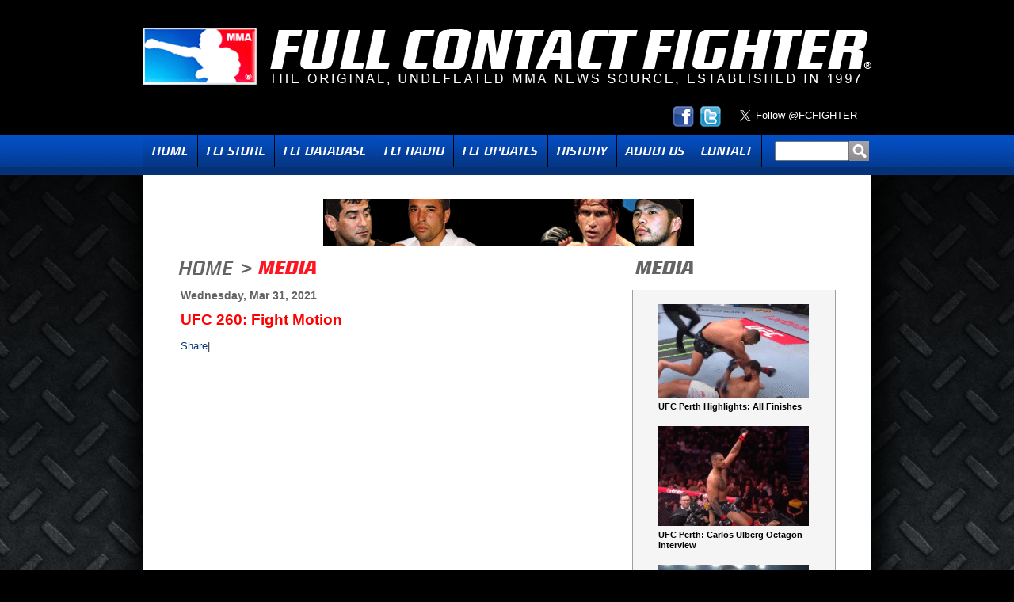

--- FILE ---
content_type: text/html; charset=UTF-8
request_url: https://fcfighter.com/ufc-260-fight-motion/
body_size: 8525
content:
<!DOCTYPE html PUBLIC "-//W3C//DTD XHTML 1.0 Transitional//EN" "http://www.w3.org/TR/xhtml1/DTD/xhtml1-transitional.dtd">
<html xmlns="http://www.w3.org/1999/xhtml" itemscope itemtype="http://schema.org/Article">
<head>
<meta http-equiv="Content-Type" content="text/html; charset=UTF-8" />
<meta charset="UTF-8" />

<link rel="shortcut icon" href="https://fcfighter.com/wp-content/themes/fcf/images/favicon.ico" />
<title>UFC 260: Fight Motion | Full Contact Fighter</title>
	
    <link rel="stylesheet" type="text/css" media="all" href="https://fcfighter.com/wp-content/themes/fcf/style.css?v=2" />

	<!-- Start Facebook Opengraph -->
	          <meta property="og:type" content="article"/>
         <meta property="og:title" content="UFC 260: Fight Motion"/>
         <meta property="og:site_name" content="Full Contact Fighter"/>
     	 <meta property="og:url" content="https://fcfighter.com/ufc-260-fight-motion/"/>
     	 <meta property="og:image" content="https://fcfighter.com/wp-content/uploads/2021/03/Ngannou-hitting-Miocic-190x126.png"/>
     <!-- End Facebook Opengraph -->
     	
    <!-- Start Google +1 -->

    <!-- Add the following three tags inside head -->
    	<meta itemprop="name" content="UFC 260: Fight Motion">
    	<meta itemprop="image" content="https://fcfighter.com/wp-content/uploads/2021/03/Ngannou-hitting-Miocic-190x126.png">
    <!-- End Google +1 -->

<meta name='robots' content='max-image-preview:large' />
<link rel='dns-prefetch' href='//ajax.googleapis.com' />
<link rel="alternate" title="oEmbed (JSON)" type="application/json+oembed" href="https://fcfighter.com/wp-json/oembed/1.0/embed?url=https%3A%2F%2Ffcfighter.com%2Fufc-260-fight-motion%2F" />
<link rel="alternate" title="oEmbed (XML)" type="text/xml+oembed" href="https://fcfighter.com/wp-json/oembed/1.0/embed?url=https%3A%2F%2Ffcfighter.com%2Fufc-260-fight-motion%2F&#038;format=xml" />
<style id='wp-img-auto-sizes-contain-inline-css' type='text/css'>
img:is([sizes=auto i],[sizes^="auto," i]){contain-intrinsic-size:3000px 1500px}
/*# sourceURL=wp-img-auto-sizes-contain-inline-css */
</style>
<style id='wp-emoji-styles-inline-css' type='text/css'>

	img.wp-smiley, img.emoji {
		display: inline !important;
		border: none !important;
		box-shadow: none !important;
		height: 1em !important;
		width: 1em !important;
		margin: 0 0.07em !important;
		vertical-align: -0.1em !important;
		background: none !important;
		padding: 0 !important;
	}
/*# sourceURL=wp-emoji-styles-inline-css */
</style>
<link rel='stylesheet' id='wp-block-library-css' href='https://fcfighter.com/wp-includes/css/dist/block-library/style.min.css?ver=6.9' type='text/css' media='all' />
<style id='global-styles-inline-css' type='text/css'>
:root{--wp--preset--aspect-ratio--square: 1;--wp--preset--aspect-ratio--4-3: 4/3;--wp--preset--aspect-ratio--3-4: 3/4;--wp--preset--aspect-ratio--3-2: 3/2;--wp--preset--aspect-ratio--2-3: 2/3;--wp--preset--aspect-ratio--16-9: 16/9;--wp--preset--aspect-ratio--9-16: 9/16;--wp--preset--color--black: #000000;--wp--preset--color--cyan-bluish-gray: #abb8c3;--wp--preset--color--white: #ffffff;--wp--preset--color--pale-pink: #f78da7;--wp--preset--color--vivid-red: #cf2e2e;--wp--preset--color--luminous-vivid-orange: #ff6900;--wp--preset--color--luminous-vivid-amber: #fcb900;--wp--preset--color--light-green-cyan: #7bdcb5;--wp--preset--color--vivid-green-cyan: #00d084;--wp--preset--color--pale-cyan-blue: #8ed1fc;--wp--preset--color--vivid-cyan-blue: #0693e3;--wp--preset--color--vivid-purple: #9b51e0;--wp--preset--gradient--vivid-cyan-blue-to-vivid-purple: linear-gradient(135deg,rgb(6,147,227) 0%,rgb(155,81,224) 100%);--wp--preset--gradient--light-green-cyan-to-vivid-green-cyan: linear-gradient(135deg,rgb(122,220,180) 0%,rgb(0,208,130) 100%);--wp--preset--gradient--luminous-vivid-amber-to-luminous-vivid-orange: linear-gradient(135deg,rgb(252,185,0) 0%,rgb(255,105,0) 100%);--wp--preset--gradient--luminous-vivid-orange-to-vivid-red: linear-gradient(135deg,rgb(255,105,0) 0%,rgb(207,46,46) 100%);--wp--preset--gradient--very-light-gray-to-cyan-bluish-gray: linear-gradient(135deg,rgb(238,238,238) 0%,rgb(169,184,195) 100%);--wp--preset--gradient--cool-to-warm-spectrum: linear-gradient(135deg,rgb(74,234,220) 0%,rgb(151,120,209) 20%,rgb(207,42,186) 40%,rgb(238,44,130) 60%,rgb(251,105,98) 80%,rgb(254,248,76) 100%);--wp--preset--gradient--blush-light-purple: linear-gradient(135deg,rgb(255,206,236) 0%,rgb(152,150,240) 100%);--wp--preset--gradient--blush-bordeaux: linear-gradient(135deg,rgb(254,205,165) 0%,rgb(254,45,45) 50%,rgb(107,0,62) 100%);--wp--preset--gradient--luminous-dusk: linear-gradient(135deg,rgb(255,203,112) 0%,rgb(199,81,192) 50%,rgb(65,88,208) 100%);--wp--preset--gradient--pale-ocean: linear-gradient(135deg,rgb(255,245,203) 0%,rgb(182,227,212) 50%,rgb(51,167,181) 100%);--wp--preset--gradient--electric-grass: linear-gradient(135deg,rgb(202,248,128) 0%,rgb(113,206,126) 100%);--wp--preset--gradient--midnight: linear-gradient(135deg,rgb(2,3,129) 0%,rgb(40,116,252) 100%);--wp--preset--font-size--small: 13px;--wp--preset--font-size--medium: 20px;--wp--preset--font-size--large: 36px;--wp--preset--font-size--x-large: 42px;--wp--preset--spacing--20: 0.44rem;--wp--preset--spacing--30: 0.67rem;--wp--preset--spacing--40: 1rem;--wp--preset--spacing--50: 1.5rem;--wp--preset--spacing--60: 2.25rem;--wp--preset--spacing--70: 3.38rem;--wp--preset--spacing--80: 5.06rem;--wp--preset--shadow--natural: 6px 6px 9px rgba(0, 0, 0, 0.2);--wp--preset--shadow--deep: 12px 12px 50px rgba(0, 0, 0, 0.4);--wp--preset--shadow--sharp: 6px 6px 0px rgba(0, 0, 0, 0.2);--wp--preset--shadow--outlined: 6px 6px 0px -3px rgb(255, 255, 255), 6px 6px rgb(0, 0, 0);--wp--preset--shadow--crisp: 6px 6px 0px rgb(0, 0, 0);}:where(.is-layout-flex){gap: 0.5em;}:where(.is-layout-grid){gap: 0.5em;}body .is-layout-flex{display: flex;}.is-layout-flex{flex-wrap: wrap;align-items: center;}.is-layout-flex > :is(*, div){margin: 0;}body .is-layout-grid{display: grid;}.is-layout-grid > :is(*, div){margin: 0;}:where(.wp-block-columns.is-layout-flex){gap: 2em;}:where(.wp-block-columns.is-layout-grid){gap: 2em;}:where(.wp-block-post-template.is-layout-flex){gap: 1.25em;}:where(.wp-block-post-template.is-layout-grid){gap: 1.25em;}.has-black-color{color: var(--wp--preset--color--black) !important;}.has-cyan-bluish-gray-color{color: var(--wp--preset--color--cyan-bluish-gray) !important;}.has-white-color{color: var(--wp--preset--color--white) !important;}.has-pale-pink-color{color: var(--wp--preset--color--pale-pink) !important;}.has-vivid-red-color{color: var(--wp--preset--color--vivid-red) !important;}.has-luminous-vivid-orange-color{color: var(--wp--preset--color--luminous-vivid-orange) !important;}.has-luminous-vivid-amber-color{color: var(--wp--preset--color--luminous-vivid-amber) !important;}.has-light-green-cyan-color{color: var(--wp--preset--color--light-green-cyan) !important;}.has-vivid-green-cyan-color{color: var(--wp--preset--color--vivid-green-cyan) !important;}.has-pale-cyan-blue-color{color: var(--wp--preset--color--pale-cyan-blue) !important;}.has-vivid-cyan-blue-color{color: var(--wp--preset--color--vivid-cyan-blue) !important;}.has-vivid-purple-color{color: var(--wp--preset--color--vivid-purple) !important;}.has-black-background-color{background-color: var(--wp--preset--color--black) !important;}.has-cyan-bluish-gray-background-color{background-color: var(--wp--preset--color--cyan-bluish-gray) !important;}.has-white-background-color{background-color: var(--wp--preset--color--white) !important;}.has-pale-pink-background-color{background-color: var(--wp--preset--color--pale-pink) !important;}.has-vivid-red-background-color{background-color: var(--wp--preset--color--vivid-red) !important;}.has-luminous-vivid-orange-background-color{background-color: var(--wp--preset--color--luminous-vivid-orange) !important;}.has-luminous-vivid-amber-background-color{background-color: var(--wp--preset--color--luminous-vivid-amber) !important;}.has-light-green-cyan-background-color{background-color: var(--wp--preset--color--light-green-cyan) !important;}.has-vivid-green-cyan-background-color{background-color: var(--wp--preset--color--vivid-green-cyan) !important;}.has-pale-cyan-blue-background-color{background-color: var(--wp--preset--color--pale-cyan-blue) !important;}.has-vivid-cyan-blue-background-color{background-color: var(--wp--preset--color--vivid-cyan-blue) !important;}.has-vivid-purple-background-color{background-color: var(--wp--preset--color--vivid-purple) !important;}.has-black-border-color{border-color: var(--wp--preset--color--black) !important;}.has-cyan-bluish-gray-border-color{border-color: var(--wp--preset--color--cyan-bluish-gray) !important;}.has-white-border-color{border-color: var(--wp--preset--color--white) !important;}.has-pale-pink-border-color{border-color: var(--wp--preset--color--pale-pink) !important;}.has-vivid-red-border-color{border-color: var(--wp--preset--color--vivid-red) !important;}.has-luminous-vivid-orange-border-color{border-color: var(--wp--preset--color--luminous-vivid-orange) !important;}.has-luminous-vivid-amber-border-color{border-color: var(--wp--preset--color--luminous-vivid-amber) !important;}.has-light-green-cyan-border-color{border-color: var(--wp--preset--color--light-green-cyan) !important;}.has-vivid-green-cyan-border-color{border-color: var(--wp--preset--color--vivid-green-cyan) !important;}.has-pale-cyan-blue-border-color{border-color: var(--wp--preset--color--pale-cyan-blue) !important;}.has-vivid-cyan-blue-border-color{border-color: var(--wp--preset--color--vivid-cyan-blue) !important;}.has-vivid-purple-border-color{border-color: var(--wp--preset--color--vivid-purple) !important;}.has-vivid-cyan-blue-to-vivid-purple-gradient-background{background: var(--wp--preset--gradient--vivid-cyan-blue-to-vivid-purple) !important;}.has-light-green-cyan-to-vivid-green-cyan-gradient-background{background: var(--wp--preset--gradient--light-green-cyan-to-vivid-green-cyan) !important;}.has-luminous-vivid-amber-to-luminous-vivid-orange-gradient-background{background: var(--wp--preset--gradient--luminous-vivid-amber-to-luminous-vivid-orange) !important;}.has-luminous-vivid-orange-to-vivid-red-gradient-background{background: var(--wp--preset--gradient--luminous-vivid-orange-to-vivid-red) !important;}.has-very-light-gray-to-cyan-bluish-gray-gradient-background{background: var(--wp--preset--gradient--very-light-gray-to-cyan-bluish-gray) !important;}.has-cool-to-warm-spectrum-gradient-background{background: var(--wp--preset--gradient--cool-to-warm-spectrum) !important;}.has-blush-light-purple-gradient-background{background: var(--wp--preset--gradient--blush-light-purple) !important;}.has-blush-bordeaux-gradient-background{background: var(--wp--preset--gradient--blush-bordeaux) !important;}.has-luminous-dusk-gradient-background{background: var(--wp--preset--gradient--luminous-dusk) !important;}.has-pale-ocean-gradient-background{background: var(--wp--preset--gradient--pale-ocean) !important;}.has-electric-grass-gradient-background{background: var(--wp--preset--gradient--electric-grass) !important;}.has-midnight-gradient-background{background: var(--wp--preset--gradient--midnight) !important;}.has-small-font-size{font-size: var(--wp--preset--font-size--small) !important;}.has-medium-font-size{font-size: var(--wp--preset--font-size--medium) !important;}.has-large-font-size{font-size: var(--wp--preset--font-size--large) !important;}.has-x-large-font-size{font-size: var(--wp--preset--font-size--x-large) !important;}
/*# sourceURL=global-styles-inline-css */
</style>

<style id='classic-theme-styles-inline-css' type='text/css'>
/*! This file is auto-generated */
.wp-block-button__link{color:#fff;background-color:#32373c;border-radius:9999px;box-shadow:none;text-decoration:none;padding:calc(.667em + 2px) calc(1.333em + 2px);font-size:1.125em}.wp-block-file__button{background:#32373c;color:#fff;text-decoration:none}
/*# sourceURL=/wp-includes/css/classic-themes.min.css */
</style>
<link rel='stylesheet' id='contact-form-7-css' href='https://fcfighter.com/wp-content/plugins/contact-form-7/includes/css/styles.css?ver=6.1.4' type='text/css' media='all' />
<link rel='stylesheet' id='wp-polls-css' href='https://fcfighter.com/wp-content/plugins/wp-polls/polls-css.css?ver=2.77.3' type='text/css' media='all' />
<style id='wp-polls-inline-css' type='text/css'>
.wp-polls .pollbar {
	margin: 1px;
	font-size: 10px;
	line-height: 12px;
	height: 12px;
	background: #034ec5;
	border: 1px solid #053684;
}

/*# sourceURL=wp-polls-inline-css */
</style>
<link rel='stylesheet' id='wp-pagenavi-css' href='https://fcfighter.com/wp-content/plugins/wp-pagenavi/pagenavi-css.css?ver=2.70' type='text/css' media='all' />
<script type="text/javascript" src="https://fcfighter.com/wp-content/uploads/jw-player-plugin-for-wordpress/player/jwplayer.js?ver=6.9" id="jw-embedder-js"></script>
<script type="text/javascript" src="https://ajax.googleapis.com/ajax/libs/swfobject/2.2/swfobject.js" id="swfobject-js"></script>
<script type="text/javascript" src="http://ajax.googleapis.com/ajax/libs/jquery/1.6.0/jquery.min.js?ver=1.6.0" id="jquery-js"></script>
<link rel="https://api.w.org/" href="https://fcfighter.com/wp-json/" /><link rel="alternate" title="JSON" type="application/json" href="https://fcfighter.com/wp-json/wp/v2/posts/109565" /><link rel="EditURI" type="application/rsd+xml" title="RSD" href="https://fcfighter.com/xmlrpc.php?rsd" />
<link rel="canonical" href="https://fcfighter.com/ufc-260-fight-motion/" />
<link rel='shortlink' href='https://fcfighter.com/?p=109565' />
            <script type="text/javascript"><!--
                                function powerpress_pinw(pinw_url){window.open(pinw_url, 'PowerPressPlayer','toolbar=0,status=0,resizable=1,width=460,height=320');	return false;}
                //-->

                // tabnab protection
                window.addEventListener('load', function () {
                    // make all links have rel="noopener noreferrer"
                    document.querySelectorAll('a[target="_blank"]').forEach(link => {
                        link.setAttribute('rel', 'noopener noreferrer');
                    });
                });
            </script>
            
<script>window.jQuery || document.write('<script src="https://fcfighter.com/wp-content/themes/fcf/js/jquery.min-1.6.2.js">\x3C/script>')</script>
<script type="text/javascript" src="https://fcfighter.com/wp-content/themes/fcf/js/jquery.postmessage.min.js"></script>
<script type="text/javascript">
	
	function audioplayer() {
		window.open ("https://fcfighter.com/audio-player", "audioplayer","location=0,status=1,scrollbars=0, width=420,height=400");	
	}
	
	function expandlist() {
		
		var finding = $(this).parent().hasClass('year') ? '.month' : '.posts';
		
		if($(this).parent().find(finding).css('display') == 'none') { 
			if(finding == '.month') {
				$('.month').toggle(false);
				$('.month').parent().find('.expander').html('►');
				$('.month').parent().parent().find('.expander').html('►');
				$('.posts').toggle(false);
			} else {
				$('.posts').toggle(false);
				$('.posts').parent().find('.expander').html('►');
			}
		}
		
		var l = $(this).parent().find(finding).toggle();
		
		if(l.css('display') == 'none') $(this).html('►');
		else $(this).html('▼');
	}
	
	$(function() {
		
		$('.year').prepend('<div class="expander">►</div>');
		$('.month').prepend('<div class="expander">►</div>');
		
		$('.expander').click(expandlist);
		
		$('.expander:first').click();
		$('.month:first .expander:first').click();
		
		$('.menu li:has(".sub-menu")').hover(
			function() { 
				$(this).find('.sub-menu').show();
			},
			function() { 
				$(this).find('.sub-menu').hide();
			}
		);
		
		// Keep track of the iframe height.
		var if_height,
		src = 'http://www.fcfdb.com/iframe-index.aspx#' + encodeURIComponent( document.location.href ),		
		iframe = $( '<iframe id="theiframe" src="' + src + '" width="100%" scrolling="no" frameborder="0"><\/iframe>' ).appendTo( '#db-iframe' );
		
		$.receiveMessage(function(e){		
			// Get the height from the passsed data.
			var h = Number( e.data.replace( /.*if_height=(\d+)(?:&|$)/, '$1' ) );
			if ( !isNaN( h ) && h > 0 && h !== if_height ) {
			  // Height has changed, update the iframe.
			  if_height = h;
			  $('#theiframe').height( if_height );
			}
			// An optional origin URL (Ignored where window.postMessage is unsupported).
		}, 'http://www.fcfdb.com' );
		  		
	});
		
</script>


</head>

<body class="wp-singular post-template-default single single-post postid-109565 single-format-standard wp-theme-fcf">
<div id="wrapper" class="hfeed">
	
        
	<div id="header">
        
        <div id="logo">
        <a class="logo" href="https://fcfighter.com"><img src="https://fcfighter.com/wp-content/themes/fcf/images/logo.gif" alt="Full Contact Fighter - The Original Force in MMA" /></a>
   </div>
        
        <div class="social-buttons">
        
	        <div id="twitter-holder">
	        	<a href="https://twitter.com/FCFIGHTER" class="twitter-follow-button" data-show-count="false" data-size="large">Follow @FCFIGHTER</a>
				<script>!function(d,s,id){var js,fjs=d.getElementsByTagName(s)[0];if(!d.getElementById(id)){js=d.createElement(s);js.id=id;js.src="//platform.twitter.com/widgets.js";fjs.parentNode.insertBefore(js,fjs);}}(document,"script","twitter-wjs");</script>
	            <div class="clear"></div>
	        </div>
	        
	        <div id="socialicons">
                
                <a href="https://www.facebook.com/fullcontactfighter" class="facebook" target="_blank"><img src="https://fcfighter.com/wp-content/themes/fcf/images/icon_facebook.png" alt="Facebook" /></a>
                <a href="http://twitter.com/FCFIGHTER" class="twitter" target="_blank"><img src="https://fcfighter.com/wp-content/themes/fcf/images/icon_twitter.png" alt="Twitter" /></a>
			</div>

        
	        <div class="clear"></div>
	        
        </div>
        
        <div id="navholder">
	        <div id="nav">
                <ul id="menu-main" class="menu"><li id="menu-item-26" class="homemenu menu-item menu-item-type-post_type menu-item-object-page menu-item-home menu-item-26"><a href="https://fcfighter.com/">Home</a></li>
<li id="menu-item-109929" class="store menu-item menu-item-type-custom menu-item-object-custom menu-item-109929"><a target="_blank" href="http://www.fullcontactfighter.com">FCF Store</a></li>
<li id="menu-item-3814" class="database menu-item menu-item-type-custom menu-item-object-custom menu-item-3814"><a target="_blank" href="http://fcfdb.com">FCF Database</a></li>
<li id="menu-item-18862" class="fcf radio menu-item menu-item-type-post_type menu-item-object-page menu-item-18862"><a href="https://fcfighter.com/fcf-radio/">Radio</a></li>
<li id="menu-item-1329" class="updates menu-item menu-item-type-post_type menu-item-object-page menu-item-has-children menu-item-1329"><a href="https://fcfighter.com/where-are-they-now/">Updates</a>
<ul class="sub-menu">
	<li id="menu-item-1225" class="menu-item menu-item-type-post_type menu-item-object-page menu-item-1225"><a href="https://fcfighter.com/where-are-they-now/">Where Are They Now?</a></li>
	<li id="menu-item-1572" class="menu-item menu-item-type-post_type menu-item-object-page menu-item-1572"><a href="https://fcfighter.com/on-the-rise/">On The Rise</a></li>
</ul>
</li>
<li id="menu-item-18860" class="history menu-item menu-item-type-post_type menu-item-object-page menu-item-18860"><a href="https://fcfighter.com/history/">History</a></li>
<li id="menu-item-5147" class="about menu-item menu-item-type-post_type menu-item-object-page menu-item-5147"><a href="https://fcfighter.com/about-us/">About Us</a></li>
<li id="menu-item-17" class="contact menu-item menu-item-type-post_type menu-item-object-page menu-item-17"><a href="https://fcfighter.com/contact/">Contact</a></li>
</ul>                
                <div id="search">
					<form role="search" method="get" id="searchform" action="https://fcfighter.com/">
    <input type="text" value="" name="s" id="s" /><input type="submit" id="searchsubmit" value="" />
</form>                                            
                </div>
                                
	        </div>
            
    	</div>
            
	</div><!-- #header -->

	<div id="main">
		
        <div id="adspace-top">
        	<a href="http://fcfdb.com" target="_blank"><img src="http://fcfighter.com/wp-content/uploads/2011/06/fighter-db.gif" alt="Full Contact Fighter Database"/></a>        </div>
        

	
    <div id="content" class="singlepost">
    	
        <div id="coltitles">
        	<div id="ltwocoltitle">
            	<a href="https://fcfighter.com"><h4 class="section homegray">Home</h4></a>
                                	<h4 class="section arrowgray">></h4> 
                	<a href="https://fcfighter.com/media"><h3 class="section media">Media</h3></a>
                                
            </div>
            
            <div id="rtwocoltitle">
            	<h3 class="section mediagray">Media</h3>
            </div>
             
        </div>
        
        <div id="twocol-2">
        	<div id="twocol-1">
        		
                <div id="twocol-left">
                    <div class="date">Wednesday, Mar 31, 2021</div>
                    
                    <h2>UFC 260: Fight Motion</h2>
                    
                                        
                    <div class="articlecopy">
                        
<!-- AddThis Button Begin -->
<script type="text/javascript">var addthis_product = 'wpp-261';
var addthis_config = {"data_track_clickback":true,"ui_508_compliant":true};</script><script type="text/javascript" src="//s7.addthis.com/js/250/addthis_widget.js#pubid=ra-4e5d6dc0131fd5d8"></script><div class="addthis_toolbox addthis_default_style " addthis:url='https://fcfighter.com/ufc-260-fight-motion/' addthis:title='UFC 260: Fight Motion ' ><a href="//addthis.com/bookmark.php?v=250&amp;username=xa-4d2b47597ad291fb" class="addthis_button_compact">Share</a><span class="addthis_separator">|</span><a class="addthis_button_preferred_1"></a><a class="addthis_button_preferred_2"></a><a class="addthis_button_preferred_3"></a><a class="addthis_button_preferred_4"></a></div><p><iframe width="560" height="315" src="https://www.youtube.com/embed/0Rvnw83Yi7Q" title="YouTube video player" frameborder="0" allow="accelerometer; autoplay; clipboard-write; encrypted-media; gyroscope; picture-in-picture" allowfullscreen></iframe></p>
<div addthis:url='https://fcfighter.com/ufc-260-fight-motion/' addthis:title='UFC 260: Fight Motion ' class="addthis_toolbox addthis_default_style ">
<a class="addthis_button_facebook_like"fb:like:layout="button_count"></a>
<a class="addthis_button_tweet"></a>
<a class="addthis_button_google_plusone"g:plusone:size="medium"></a>
<a class="addthis_counter addthis_pill_style"></a>
</div>                        <div class="clear"></div>
                    </div>
                    
                    <div class="tags">
                    	<p>Tags: <a href="https://fcfighter.com/tag/ufc/" rel="tag">UFC</a>, <a href="https://fcfighter.com/tag/ufc-260/" rel="tag">UFC 260</a></p>                    </div>
                    
                    <div class="postby">posted by FCF Staff @ 10:55 am</div>
                    
                    <div id="thecomments">
                    	<div class="comments-title"><strong>Have a comment about this video? Please share with us by filling out the fields below.</strong></div>                    
                    	
<!-- You can start editing here. -->


			<!-- If comments are closed. -->
		<p class="nocomments">Comments are closed.</p>

	
                    
                    </div>
                    
                </div>
                
                <div id="twocol-right" class="mediacol">
                	<div class="content">
																
								<div class="item">
									<a href="https://fcfighter.com/ufc-perth-highlights-all-finishes/">
									<img width="190" height="118" src="https://fcfighter.com/wp-content/uploads/2025/09/UFC--190x118.png" class="attachment-media-thumb size-media-thumb wp-post-image" alt="" decoding="async" srcset="https://fcfighter.com/wp-content/uploads/2025/09/UFC--190x118.png 190w, https://fcfighter.com/wp-content/uploads/2025/09/UFC--300x186.png 300w, https://fcfighter.com/wp-content/uploads/2025/09/UFC--768x475.png 768w, https://fcfighter.com/wp-content/uploads/2025/09/UFC--85x53.png 85w, https://fcfighter.com/wp-content/uploads/2025/09/UFC-.png 1017w" sizes="(max-width: 190px) 100vw, 190px" />	
									<span class="title">UFC Perth Highlights: All Finishes</span></a>
								</div>                                    
																	
								<div class="item">
									<a href="https://fcfighter.com/ufc-perth-carlos-ulberg-octagon-interview/">
									<img width="190" height="126" src="https://fcfighter.com/wp-content/uploads/2025/09/Carlos-Ulberg-3-190x126.png" class="attachment-media-thumb size-media-thumb wp-post-image" alt="" decoding="async" srcset="https://fcfighter.com/wp-content/uploads/2025/09/Carlos-Ulberg-3-190x126.png 190w, https://fcfighter.com/wp-content/uploads/2025/09/Carlos-Ulberg-3-300x199.png 300w, https://fcfighter.com/wp-content/uploads/2025/09/Carlos-Ulberg-3-1024x678.png 1024w, https://fcfighter.com/wp-content/uploads/2025/09/Carlos-Ulberg-3-768x509.png 768w, https://fcfighter.com/wp-content/uploads/2025/09/Carlos-Ulberg-3-85x56.png 85w, https://fcfighter.com/wp-content/uploads/2025/09/Carlos-Ulberg-3.png 1280w" sizes="(max-width: 190px) 100vw, 190px" />	
									<span class="title">UFC Perth: Carlos Ulberg Octagon Interview</span></a>
								</div>                                    
																	
								<div class="item">
									<a href="https://fcfighter.com/rizin-confessions-193-roberto-satoshi-souza-yoshinori-horie/">
									<img width="190" height="124" src="https://fcfighter.com/wp-content/uploads/2025/09/Roberto-Satoshi-190x124.png" class="attachment-media-thumb size-media-thumb wp-post-image" alt="" decoding="async" loading="lazy" srcset="https://fcfighter.com/wp-content/uploads/2025/09/Roberto-Satoshi-190x124.png 190w, https://fcfighter.com/wp-content/uploads/2025/09/Roberto-Satoshi-300x196.png 300w, https://fcfighter.com/wp-content/uploads/2025/09/Roberto-Satoshi-85x56.png 85w, https://fcfighter.com/wp-content/uploads/2025/09/Roberto-Satoshi.png 650w" sizes="auto, (max-width: 190px) 100vw, 190px" />	
									<span class="title">RIZIN CONFESSIONS # 193 | Roberto Satoshi Souza / Yoshinori Horie</span></a>
								</div>                                    
																	
								<div class="item">
									<a href="https://fcfighter.com/ufc-perth-media-day-carlos-ulberg-dominick-reyes/">
									<img width="190" height="113" src="https://fcfighter.com/wp-content/uploads/2025/09/Carlos-Ulberg-190x113.png" class="attachment-media-thumb size-media-thumb wp-post-image" alt="" decoding="async" loading="lazy" srcset="https://fcfighter.com/wp-content/uploads/2025/09/Carlos-Ulberg-190x113.png 190w, https://fcfighter.com/wp-content/uploads/2025/09/Carlos-Ulberg-300x178.png 300w, https://fcfighter.com/wp-content/uploads/2025/09/Carlos-Ulberg-85x50.png 85w, https://fcfighter.com/wp-content/uploads/2025/09/Carlos-Ulberg.png 660w" sizes="auto, (max-width: 190px) 100vw, 190px" />	
									<span class="title">UFC Perth Media Day: Carlos Ulberg &#038; Dominick Reyes</span></a>
								</div>                                    
																	
								<div class="item">
									<a href="https://fcfighter.com/ksw-110-in-cage-interviews/">
									<img width="190" height="117" src="https://fcfighter.com/wp-content/uploads/2025/09/Muslim-Tulshaev-190x117.png" class="attachment-media-thumb size-media-thumb wp-post-image" alt="" decoding="async" loading="lazy" srcset="https://fcfighter.com/wp-content/uploads/2025/09/Muslim-Tulshaev-190x117.png 190w, https://fcfighter.com/wp-content/uploads/2025/09/Muslim-Tulshaev-300x184.png 300w, https://fcfighter.com/wp-content/uploads/2025/09/Muslim-Tulshaev-1024x629.png 1024w, https://fcfighter.com/wp-content/uploads/2025/09/Muslim-Tulshaev-768x472.png 768w, https://fcfighter.com/wp-content/uploads/2025/09/Muslim-Tulshaev-85x52.png 85w, https://fcfighter.com/wp-content/uploads/2025/09/Muslim-Tulshaev.png 1171w" sizes="auto, (max-width: 190px) 100vw, 190px" />	
									<span class="title">KSW 110 In-Cage Interviews</span></a>
								</div>                                    
																	
								<div class="item">
									<a href="https://fcfighter.com/ksw-110-media-day-weigh-ins/">
									<img width="190" height="109" src="https://fcfighter.com/wp-content/uploads/2025/09/Ricardo-Prasel-190x109.png" class="attachment-media-thumb size-media-thumb wp-post-image" alt="" decoding="async" loading="lazy" srcset="https://fcfighter.com/wp-content/uploads/2025/09/Ricardo-Prasel-190x109.png 190w, https://fcfighter.com/wp-content/uploads/2025/09/Ricardo-Prasel-300x171.png 300w, https://fcfighter.com/wp-content/uploads/2025/09/Ricardo-Prasel-1024x585.png 1024w, https://fcfighter.com/wp-content/uploads/2025/09/Ricardo-Prasel-768x439.png 768w, https://fcfighter.com/wp-content/uploads/2025/09/Ricardo-Prasel-85x49.png 85w, https://fcfighter.com/wp-content/uploads/2025/09/Ricardo-Prasel.png 1234w" sizes="auto, (max-width: 190px) 100vw, 190px" />	
									<span class="title">KSW 110: Media Day &#038; Weigh Ins</span></a>
								</div>                                    
																	
								<div class="item">
									<a href="https://fcfighter.com/ksw-battlecourse-the-last-stage-before-xtb-ksw-110-in-rzeszow/">
									<img width="190" height="125" src="https://fcfighter.com/wp-content/uploads/2025/09/KSW-190x125.png" class="attachment-media-thumb size-media-thumb wp-post-image" alt="" decoding="async" loading="lazy" srcset="https://fcfighter.com/wp-content/uploads/2025/09/KSW-190x125.png 190w, https://fcfighter.com/wp-content/uploads/2025/09/KSW-300x198.png 300w, https://fcfighter.com/wp-content/uploads/2025/09/KSW-85x56.png 85w, https://fcfighter.com/wp-content/uploads/2025/09/KSW.png 606w" sizes="auto, (max-width: 190px) 100vw, 190px" />	
									<span class="title">KSW Battlecourse: The last stage before XTB KSW 110 in Rzeszów</span></a>
								</div>                                    
																	
								<div class="item">
									<a href="https://fcfighter.com/naoya-inoue-dominates-mj-akhmadaliev-highlights/">
									<img width="190" height="118" src="https://fcfighter.com/wp-content/uploads/2025/09/Naoya-Inoue-190x118.png" class="attachment-media-thumb size-media-thumb wp-post-image" alt="" decoding="async" loading="lazy" srcset="https://fcfighter.com/wp-content/uploads/2025/09/Naoya-Inoue-190x118.png 190w, https://fcfighter.com/wp-content/uploads/2025/09/Naoya-Inoue-300x187.png 300w, https://fcfighter.com/wp-content/uploads/2025/09/Naoya-Inoue-1024x637.png 1024w, https://fcfighter.com/wp-content/uploads/2025/09/Naoya-Inoue-768x478.png 768w, https://fcfighter.com/wp-content/uploads/2025/09/Naoya-Inoue-85x53.png 85w, https://fcfighter.com/wp-content/uploads/2025/09/Naoya-Inoue.png 1148w" sizes="auto, (max-width: 190px) 100vw, 190px" />	
									<span class="title">Naoya Inoue Dominates MJ Akhmadaliev! | Highlights</span></a>
								</div>                                    
							                        
                        <a class="viewmore rightcolumn" href="https://fcfighter.com/media">View More</a>
                        
                    </div>
                    
                </div>
                
            </div>
            
            
            
        </div>
        
    </div>
    
    
	</div><!-- #main -->

	<div id="footer">	
		
       &copy; 2026 Full Contact Fighter. All rights reserved. 
        
	</div><!-- #footer -->

</div><!-- #wrapper -->

<script type="speculationrules">
{"prefetch":[{"source":"document","where":{"and":[{"href_matches":"/*"},{"not":{"href_matches":["/wp-*.php","/wp-admin/*","/wp-content/uploads/*","/wp-content/*","/wp-content/plugins/*","/wp-content/themes/fcf/*","/*\\?(.+)"]}},{"not":{"selector_matches":"a[rel~=\"nofollow\"]"}},{"not":{"selector_matches":".no-prefetch, .no-prefetch a"}}]},"eagerness":"conservative"}]}
</script>

<!-- AddThis Button Begin -->
<script type="text/javascript">var addthis_product = 'wpp-261';
var addthis_config = {"data_track_clickback":true,"ui_508_compliant":true};</script><script type="text/javascript" src="//s7.addthis.com/js/250/addthis_widget.js#pubid=ra-4e5d6dc0131fd5d8"></script><script type="text/javascript" src="https://fcfighter.com/wp-includes/js/dist/hooks.min.js?ver=dd5603f07f9220ed27f1" id="wp-hooks-js"></script>
<script type="text/javascript" src="https://fcfighter.com/wp-includes/js/dist/i18n.min.js?ver=c26c3dc7bed366793375" id="wp-i18n-js"></script>
<script type="text/javascript" id="wp-i18n-js-after">
/* <![CDATA[ */
wp.i18n.setLocaleData( { 'text direction\u0004ltr': [ 'ltr' ] } );
wp.i18n.setLocaleData( { 'text direction\u0004ltr': [ 'ltr' ] } );
//# sourceURL=wp-i18n-js-after
/* ]]> */
</script>
<script type="text/javascript" src="https://fcfighter.com/wp-content/plugins/contact-form-7/includes/swv/js/index.js?ver=6.1.4" id="swv-js"></script>
<script type="text/javascript" id="contact-form-7-js-before">
/* <![CDATA[ */
var wpcf7 = {
    "api": {
        "root": "https:\/\/fcfighter.com\/wp-json\/",
        "namespace": "contact-form-7\/v1"
    }
};
//# sourceURL=contact-form-7-js-before
/* ]]> */
</script>
<script type="text/javascript" src="https://fcfighter.com/wp-content/plugins/contact-form-7/includes/js/index.js?ver=6.1.4" id="contact-form-7-js"></script>
<script type="text/javascript" id="wp-polls-js-extra">
/* <![CDATA[ */
var pollsL10n = {"ajax_url":"https://fcfighter.com/wp-admin/admin-ajax.php","text_wait":"Your last request is still being processed. Please wait a while ...","text_valid":"Please choose a valid poll answer.","text_multiple":"Maximum number of choices allowed: ","show_loading":"1","show_fading":"1"};
//# sourceURL=wp-polls-js-extra
/* ]]> */
</script>
<script type="text/javascript" src="https://fcfighter.com/wp-content/plugins/wp-polls/polls-js.js?ver=2.77.3" id="wp-polls-js"></script>
<script id="wp-emoji-settings" type="application/json">
{"baseUrl":"https://s.w.org/images/core/emoji/17.0.2/72x72/","ext":".png","svgUrl":"https://s.w.org/images/core/emoji/17.0.2/svg/","svgExt":".svg","source":{"concatemoji":"https://fcfighter.com/wp-includes/js/wp-emoji-release.min.js?ver=6.9"}}
</script>
<script type="module">
/* <![CDATA[ */
/*! This file is auto-generated */
const a=JSON.parse(document.getElementById("wp-emoji-settings").textContent),o=(window._wpemojiSettings=a,"wpEmojiSettingsSupports"),s=["flag","emoji"];function i(e){try{var t={supportTests:e,timestamp:(new Date).valueOf()};sessionStorage.setItem(o,JSON.stringify(t))}catch(e){}}function c(e,t,n){e.clearRect(0,0,e.canvas.width,e.canvas.height),e.fillText(t,0,0);t=new Uint32Array(e.getImageData(0,0,e.canvas.width,e.canvas.height).data);e.clearRect(0,0,e.canvas.width,e.canvas.height),e.fillText(n,0,0);const a=new Uint32Array(e.getImageData(0,0,e.canvas.width,e.canvas.height).data);return t.every((e,t)=>e===a[t])}function p(e,t){e.clearRect(0,0,e.canvas.width,e.canvas.height),e.fillText(t,0,0);var n=e.getImageData(16,16,1,1);for(let e=0;e<n.data.length;e++)if(0!==n.data[e])return!1;return!0}function u(e,t,n,a){switch(t){case"flag":return n(e,"\ud83c\udff3\ufe0f\u200d\u26a7\ufe0f","\ud83c\udff3\ufe0f\u200b\u26a7\ufe0f")?!1:!n(e,"\ud83c\udde8\ud83c\uddf6","\ud83c\udde8\u200b\ud83c\uddf6")&&!n(e,"\ud83c\udff4\udb40\udc67\udb40\udc62\udb40\udc65\udb40\udc6e\udb40\udc67\udb40\udc7f","\ud83c\udff4\u200b\udb40\udc67\u200b\udb40\udc62\u200b\udb40\udc65\u200b\udb40\udc6e\u200b\udb40\udc67\u200b\udb40\udc7f");case"emoji":return!a(e,"\ud83e\u1fac8")}return!1}function f(e,t,n,a){let r;const o=(r="undefined"!=typeof WorkerGlobalScope&&self instanceof WorkerGlobalScope?new OffscreenCanvas(300,150):document.createElement("canvas")).getContext("2d",{willReadFrequently:!0}),s=(o.textBaseline="top",o.font="600 32px Arial",{});return e.forEach(e=>{s[e]=t(o,e,n,a)}),s}function r(e){var t=document.createElement("script");t.src=e,t.defer=!0,document.head.appendChild(t)}a.supports={everything:!0,everythingExceptFlag:!0},new Promise(t=>{let n=function(){try{var e=JSON.parse(sessionStorage.getItem(o));if("object"==typeof e&&"number"==typeof e.timestamp&&(new Date).valueOf()<e.timestamp+604800&&"object"==typeof e.supportTests)return e.supportTests}catch(e){}return null}();if(!n){if("undefined"!=typeof Worker&&"undefined"!=typeof OffscreenCanvas&&"undefined"!=typeof URL&&URL.createObjectURL&&"undefined"!=typeof Blob)try{var e="postMessage("+f.toString()+"("+[JSON.stringify(s),u.toString(),c.toString(),p.toString()].join(",")+"));",a=new Blob([e],{type:"text/javascript"});const r=new Worker(URL.createObjectURL(a),{name:"wpTestEmojiSupports"});return void(r.onmessage=e=>{i(n=e.data),r.terminate(),t(n)})}catch(e){}i(n=f(s,u,c,p))}t(n)}).then(e=>{for(const n in e)a.supports[n]=e[n],a.supports.everything=a.supports.everything&&a.supports[n],"flag"!==n&&(a.supports.everythingExceptFlag=a.supports.everythingExceptFlag&&a.supports[n]);var t;a.supports.everythingExceptFlag=a.supports.everythingExceptFlag&&!a.supports.flag,a.supports.everything||((t=a.source||{}).concatemoji?r(t.concatemoji):t.wpemoji&&t.twemoji&&(r(t.twemoji),r(t.wpemoji)))});
//# sourceURL=https://fcfighter.com/wp-includes/js/wp-emoji-loader.min.js
/* ]]> */
</script>

<script type="text/javascript">
 
  var _gaq = _gaq || [];
  _gaq.push(['_setAccount', 'UA-23927356-1']);
  _gaq.push(['_trackPageview']);
 
  (function() {
    var ga = document.createElement('script'); ga.type = 'text/javascript'; ga.async = true;
    ga.src = ('https:' == document.location.protocol ? 'https://ssl' : 'http://www') + '.google-analytics.com/ga.js';
    var s = document.getElementsByTagName('script')[0]; s.parentNode.insertBefore(ga, s);
  })();
 
</script>
<div style="display: none;">

</div>
</body>
</html>